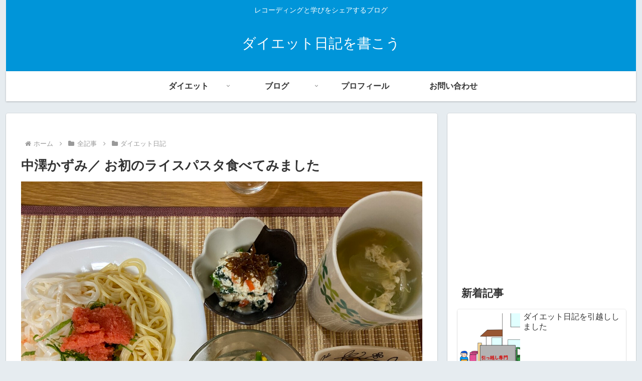

--- FILE ---
content_type: text/html; charset=utf-8
request_url: https://www.google.com/recaptcha/api2/aframe
body_size: 267
content:
<!DOCTYPE HTML><html><head><meta http-equiv="content-type" content="text/html; charset=UTF-8"></head><body><script nonce="TLR7u1_N7-purMVr_I8u4A">/** Anti-fraud and anti-abuse applications only. See google.com/recaptcha */ try{var clients={'sodar':'https://pagead2.googlesyndication.com/pagead/sodar?'};window.addEventListener("message",function(a){try{if(a.source===window.parent){var b=JSON.parse(a.data);var c=clients[b['id']];if(c){var d=document.createElement('img');d.src=c+b['params']+'&rc='+(localStorage.getItem("rc::a")?sessionStorage.getItem("rc::b"):"");window.document.body.appendChild(d);sessionStorage.setItem("rc::e",parseInt(sessionStorage.getItem("rc::e")||0)+1);localStorage.setItem("rc::h",'1768997555104');}}}catch(b){}});window.parent.postMessage("_grecaptcha_ready", "*");}catch(b){}</script></body></html>

--- FILE ---
content_type: text/css
request_url: https://btklife.net/wp-content/cache/btklife.net/wpfc-minified/87c2dxb6/2sunj.css
body_size: 2213
content:
@charset "UTF-8";
#baguetteBox-overlay{display:none;opacity:0;position:fixed;overflow:hidden;top:0;left:0;width:100%;height:100%;z-index:1000000;background-color:#222;background-color:rgba(0,0,0,.8);-webkit-transition:opacity .5s ease;transition:opacity .5s ease}#baguetteBox-overlay.visible{opacity:1}#baguetteBox-overlay .full-image{display:inline-block;position:relative;width:100%;height:100%;text-align:center}#baguetteBox-overlay .full-image figure{display:inline;margin:0;height:100%}#baguetteBox-overlay .full-image img{display:inline-block;width:auto;height:auto;max-height:100%;max-width:100%;vertical-align:middle;-webkit-box-shadow:0 0 8px rgba(0,0,0,.6);-moz-box-shadow:0 0 8px rgba(0,0,0,.6);box-shadow:0 0 8px rgba(0,0,0,.6)}#baguetteBox-overlay .full-image figcaption{display:block;position:absolute;bottom:0;width:100%;text-align:center;line-height:1.8;white-space:normal;color:#ccc;background-color:#000;background-color:rgba(0,0,0,.6);font-family:sans-serif}#baguetteBox-overlay .full-image:before{content:"";display:inline-block;height:50%;width:1px;margin-right:-1px}#baguetteBox-slider{position:absolute;left:0;top:0;height:100%;width:100%;white-space:nowrap;-webkit-transition:left .4s ease,-webkit-transform .4s ease;transition:left .4s ease,-webkit-transform .4s ease;transition:left .4s ease,transform .4s ease;transition:left .4s ease,transform .4s ease,-webkit-transform .4s ease,-moz-transform .4s ease}#baguetteBox-slider.bounce-from-right{-webkit-animation:bounceFromRight .4s ease-out;animation:bounceFromRight .4s ease-out}#baguetteBox-slider.bounce-from-left{-webkit-animation:bounceFromLeft .4s ease-out;animation:bounceFromLeft .4s ease-out}@-webkit-keyframes bounceFromRight{0%,100%{margin-left:0}50%{margin-left:-30px}}@keyframes bounceFromRight{0%,100%{margin-left:0}50%{margin-left:-30px}}@-webkit-keyframes bounceFromLeft{0%,100%{margin-left:0}50%{margin-left:30px}}@keyframes bounceFromLeft{0%,100%{margin-left:0}50%{margin-left:30px}}.baguetteBox-button#next-button,.baguetteBox-button#previous-button{top:50%;top:calc(50% - 30px);width:44px;height:60px}.baguetteBox-button{position:absolute;cursor:pointer;outline:0;padding:0;margin:0;border:0;-moz-border-radius:15%;border-radius:15%;background-color:#323232;background-color:rgba(50,50,50,.5);color:#ddd;font:1.6em sans-serif;-webkit-transition:background-color .4s ease;transition:background-color .4s ease}.baguetteBox-button:focus,.baguetteBox-button:hover{background-color:rgba(50,50,50,.9)}.baguetteBox-button#next-button{right:2%}.baguetteBox-button#previous-button{left:2%}.baguetteBox-button#close-button{top:20px;right:2%;right:calc(2% + 6px);width:30px;height:30px}.baguetteBox-button svg{position:absolute;left:0;top:0}.baguetteBox-spinner{width:40px;height:40px;display:inline-block;position:absolute;top:50%;left:50%;margin-top:-20px;margin-left:-20px}.baguetteBox-double-bounce1,.baguetteBox-double-bounce2{width:100%;height:100%;-moz-border-radius:50%;border-radius:50%;background-color:#fff;opacity:.6;position:absolute;top:0;left:0;-webkit-animation:bounce 2s infinite ease-in-out;animation:bounce 2s infinite ease-in-out}.baguetteBox-double-bounce2{-webkit-animation-delay:-1s;animation-delay:-1s}@-webkit-keyframes bounce{0%,100%{-webkit-transform:scale(0);transform:scale(0)}50%{-webkit-transform:scale(1);transform:scale(1)}}@keyframes bounce{0%,100%{-webkit-transform:scale(0);-moz-transform:scale(0);transform:scale(0)}50%{-webkit-transform:scale(1);-moz-transform:scale(1);transform:scale(1)}}
  body {
background-color: #e6ecf0;
}
.header, .header .site-name-text {
color: #fff;
}
.header {
background-color: #0095d9;
}
.fixed-header .header {
background-color: transparent;
}
.fixed-header .navi {
box-shadow: none;
}
.widget_recent_entries ul li a:hover, .widget_categories ul li a:hover, .widget_archive ul li a:hover, .widget_pages ul li a:hover, .widget_meta ul li a:hover, .widget_rss ul li a:hover, .widget_nav_menu ul li a:hover, .tagcloud a:hover, .pagination a:hover, .pager-links a:hover span, .pagination-next-link:hover, .comment-btn:hover, .comment-reply-link:hover, .navi-footer-in a:hover, .navi-footer-in a:hover {
background-color: rgba(0, 149, 217, 0.05);
}
.page-numbers,
.tagcloud a,
.author-box,
.ranking-item,
.pagination-next-link,
.comment-reply-link,
.toc {
border: 1px solid #89c3eb;
}
.page-numbers,
.pagination-next-link {
border-radius: 8px;
background: rgba(0, 149, 217, 0.05);
}
.pagination .page-numbers,
.pager-numbers .page-numbers {
border-radius: 99px;
}
.pagination .current,
.page-numbers.current,
.page-numbers.dots {
background: #89c3eb;
}
.post-navi-default.post-navi-border .next-post {
border-top-width: 1px;
margin-top: 6px;
}
@media screen and (max-width: 480px) {
.pager-post-navi.post-navi-square a:last-child {
border-top-width: 1px;
margin-top: 6px;
}
}
.cat-label,
.mobile-menu-buttons,
.mobile-menu-buttons .menu-button > a,
.navi-menu-content,
.navi-menu-content a,
.go-to-top-button,
#submit {
background-color: #0095d9;
color: #fff;
}
#submit {
width: 80%;
margin: 0 auto;
display: block;
}
div.mobile-menu-buttons .menu-button:hover,
.navi-menu-content a:hover {
background-color: rgba(255, 255, 255, 0.2);
color: #fff;
}
.sidebar-menu-content {
color: #333;
}
.cat-label {
top: 0;
left: 0;
border: none;
border-bottom-right-radius: 3px;
}
.widget_recent_entries ul li a,
.widget_categories ul li a,
.widget_archive ul li a {
border-bottom: 1px dashed #ccc;
padding: 5px 0;
}
.cat-item a::before {
font-family: FontAwesome;
content: "\f0da";
margin-right: 6px;
}
.cat-item .children a::before {
content: "\f105";
}
.font-awesome-5 .cat-item a::before {
font-family: "Font Awesome 5 Free";
font-weight: 900;
}
.font-awesome-5 .cat-item .children a::before {
content: "\f105";
}
.post-count {
background-color: #eaf4fc;
padding: 0 8px;
border-radius: 6px;
font-size: 0.8em;
}
.main,
.sidebar,
.carousel-in,
.sbp-main-before,
.sbp-footer-before,
.pbp-main-before,
.pbp-footer-before {
box-shadow: 0 2px 2px 0 rgba(0, 0, 0, 0.16), 0 0 0 1px rgba(0, 0, 0, 0.08);
}
.a-wrap {
box-shadow: 0 2px 2px 0 rgba(0, 0, 0, 0.16), 0 0 0 1px rgba(0, 0, 0, 0.08);
border-radius: 4px;
transition-duration: 0.3s;
}
.a-wrap:hover {
background-color: transparent;
transform: translateY(-4px);
box-shadow: 0 0 8px rgba(0, 0, 0, 0.24);
transition-duration: 0.3s;
}
.a-wrap > div {
border: none;
}
.widget-entry-cards .a-wrap {
margin-bottom: 8px;
}
.comment-list ul.children {
padding: 0.6em;
background-color: rgba(0, 149, 217, 0.05);
border-left: 2px solid #89c3eb;
}
.widget-entry-cards.ranking-visible .card-thumb::before {
border-radius: 50%;
background: #89c3eb;
top: -10px;
left: -10px;
border: 2px solid #eee;
}
.appeal-button {
background-color: #0095d9;
}
.navi {
background-color: #fff;
box-shadow: 0 1px 3px 0 rgba(0, 0, 0, 0.25);
font-weight: bold;
}
.navi a:hover {
background-color: #fff;
text-decoration: underline;
}
.navi ul .sub-menu {
background-color: #0095d9;
opacity: 0.95;
}
.navi ul .sub-menu a {
color: #fff;
}
.navi ul .sub-menu a:hover {
background-color: rgba(255, 255, 255, 0.2);
}
.navi ul .sub-menu a .sub-caption {
opacity: 0.8;
}
.navi-in > ul .sub-menu {
display: block;
}
.navi-in > ul .sub-menu li {
visibility: hidden;
transition: all 0.2s ease;
height: 0;
opacity: 0;
}
.navi-in > ul li:hover > ul > li {
transition: all 0.2s ease;
visibility: visible;
height: 60px;
opacity: 1;
}
.navi-in > ul .sub-menu .sub-menu li {
display: none;
}
.navi-in > ul .sub-menu li:hover > ul > li {
display: block;
}
.navi-in > ul > li:last-of-type .sub-menu {
right: 0;
}
.sidebar h2,
.sidebar h3 {
background: transparent;
padding: 0.4em;
margin: 0.3em 0;
}
.article h2 {
background: #eaf4fc;
border-left: solid 5px #0095d9;
}
.article h3 {
border: none;
border-left: solid 5px #0095d9;
}
.article h4 {
border: none;
border-bottom: 6px solid #eaf4fc;
}
.article h5,
.article h6 {
border: none;
}
#tinymce.main {
box-shadow: none;
}